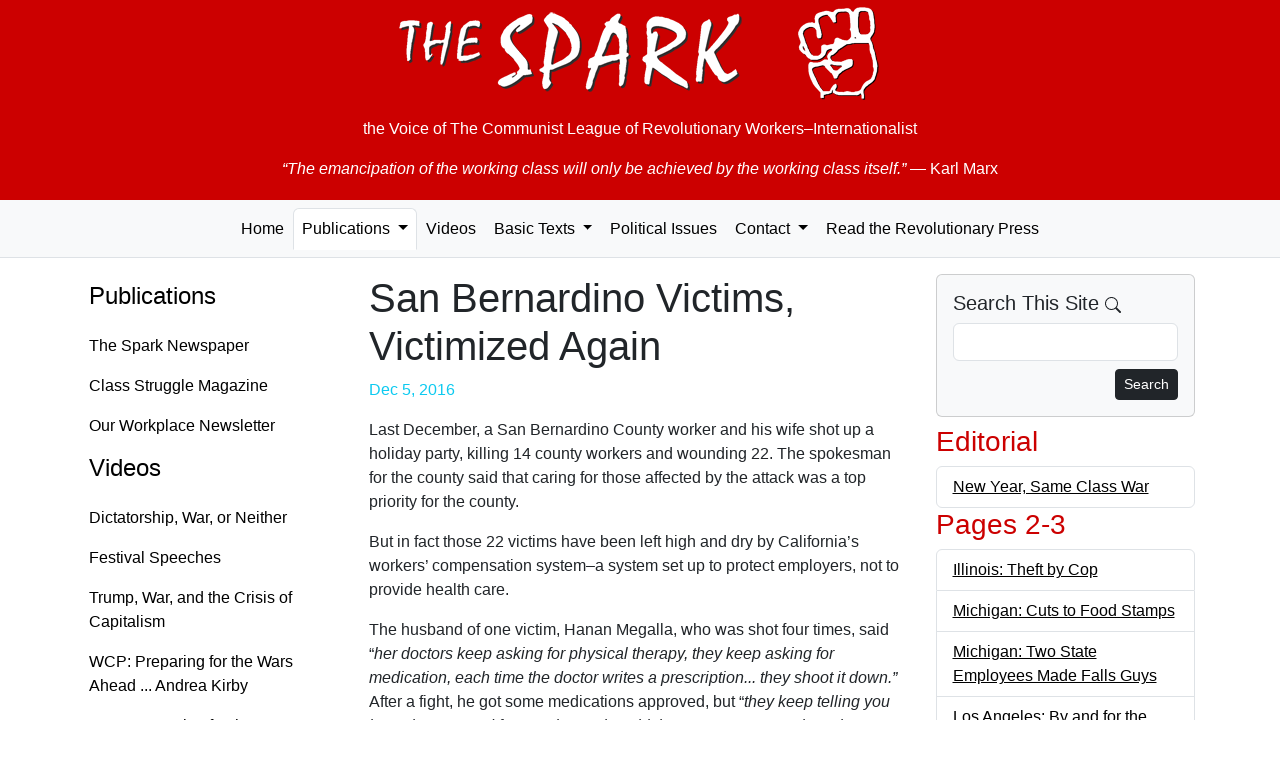

--- FILE ---
content_type: text/html; charset=UTF-8
request_url: https://the-spark.net/np1024605.html
body_size: 4264
content:
<!doctype html>
<html lang="en">
<head>
  <meta charset="utf-8">
  <meta name="viewport" content="width=device-width, initial-scale=1">
  <link rel="icon" href="./favicon.ico">
    <meta name="og:locale" content="en_US">
  <meta name="author" content="The Spark">
  <meta name="og:site_name" content="The Spark">
  <meta name="og:article:author" content="The Spark">
    <meta name="robots" content="index,follow">
  <title>San Bernardino Victims, Victimized Again — The Spark #1024</title>
  <meta name="description" content="Last December, a San Bernardino County worker and his wife shot up a holiday party, killing 14 county workers and wounding 22. The spokesman for the county said that caring for those affected by the attack was a top priority for the county.">
  <meta property="og:title" content="San Bernardino Victims, Victimized Again — The Spark #1024">
  <meta property="og:description" content="Last December, a San Bernardino County worker and his wife shot up a holiday party, killing 14 county workers and wounding 22. The spokesman for the county said that caring for those affected by the attack was a top priority for the county.">
  <link href="https://cdn.jsdelivr.net/npm/bootstrap@5.3.8/dist/css/bootstrap.min.css"
    rel="stylesheet"
    integrity="sha384-sRIl4kxILFvY47J16cr9ZwB07vP4J8+LH7qKQnuqkuIAvNWLzeN8tE5YBujZqJLB"
    crossorigin="anonymous">

  <link href="css/the-spark.css" rel="stylesheet">
</head>

<body>
  <div class="container-fluid jumbotron d-print-none">
    <p><a href="/index.html" class="fw-bold"><img class="img-fluid mx-auto d-block" src="images/the-spark.png" alt="The Spark"></a></p>
    <p class="lead text-center">the Voice of <br class="d-md-none" />The Communist League of Revolutionary Workers–Internationalist</p>
    <blockquote class="blockquote">
      <p class="text-center"><em>&ldquo;The emancipation of the working class will only be achieved by the working class itself.&rdquo;</em> <br class="d-md-none" />&mdash; Karl Marx</p>
    </blockquote>
  </div>
  <nav class="navbar navbar-expand-lg navbar-light bg-light nav-tabs nav-fill mb-3">
    <button class="navbar-toggler" data-bs-toggle="collapse" data-bs-target="#navbarSupportedContent">
      <span class="navbar-toggler-icon float-end"></span>
    </button>
    <div class="collapse navbar-collapse" id="navbarSupportedContent">
      <ul class="nav navbar-nav mx-auto" id="navbar-ul">
        <li class="nav-item">
          <a class="nav-link" href="index.html">Home</a>
        </li>

        <li class="nav-item dropdown">
          <a href="paper.html" class="nav-link dropdown-toggle active" data-bs-toggle="dropdown" data-bs-toggle="dropdown" role="button" aria-haspopup="true" aria-expanded="false">Publications <span class="caret"></span></a>
          <ul class="dropdown-menu">
            <li class="dropdown-item"><a class="nav-link" href="paper.html">The Spark Newspaper</a></li>
            <li class="dropdown-item"><a class="nav-link" href="magazine.html">Class Struggle Magazine</a></li>
            <li class="dropdown-item"><a class="nav-link" href="factory.html">Our Workplace Newsletter</a></li>
            <li role="separator" class="dropdown-divider"></li>
            <li class="dropdown-item"><a class="nav-link" href="subs.html" title="Subscription Information">Subscriptions</a></li>
            <li class="dropdown-item"><a class="nav-link" href="feeds.xml" title="RSS Feed">RSS Feed</a></li>
          </ul>
        </li>

        <li class="nav-item">
          <a class="nav-link" href="video.html">Videos</a>
        </li>

        <li class="nav-item dropdown">
          <a href="basic.html" class="nav-link dropdown-toggle" data-bs-toggle="dropdown" role="button" aria-haspopup="true" aria-expanded="false">Basic Texts <span class="caret"></span></a>
          <ul class="dropdown-menu">
            <li class="dropdown-item"><a class="nav-link" href="where.html">Where We Stand</a></li>
            <li class="dropdown-item"><a class="nav-link" href="founding.html">Founding Statement</a></li>
            <li role="separator" class="dropdown-divider"></li>
            <li class="dropdown-item"><a class="nav-link" href="basic.html">... All Texts</a></li>
          </ul>
        </li>

        <li class="nav-item"><a class="nav-link" href="texts.html" title="Political Issues">Political Issues</a></li>

        <li class="nav-item dropdown">
          <a href="mail.html" class="nav-link dropdown-toggle" data-bs-toggle="dropdown" role="button" aria-haspopup="true" aria-expanded="false">Contact <span class="caret"></span></a>
          <ul class="dropdown-menu">
            <li class="dropdown-item"><a class="nav-link" href="mailto:TheSpark@gmx.net" title="e-mail">by e-mail</a></li>
            <li class="dropdown-item"><a class="nav-link" href="mail.html" title="Postal mail addresses">by postal mail</a></li>
            <li role="separator" class="dropdown-divider"></li>
            <li class="dropdown-item"><a class="nav-link" href="subs.html" title="Subscription Information">Subscriptions</a></li>
          </ul>
        </li>

        <li class="nav-item">
          <a class="nav-link" href="links.html"
                              title="Revolutionary Publications from Other Countries">Read the Revolutionary Press</a>
        </li>
      </ul>
    </div>
  </nav>

  <div class="container">
    <div class="row">
      <nav class="nav d-none d-lg-block col-md-3 flex-column">
        <h4><a class="nav-link" href="paper.html">Publications</a></h4>
        <ul class="nav flex-column">
          <li><a class="nav-link" href="paper.html">The Spark Newspaper</a></li>
          <li><a class="nav-link" href="magazine.html">Class Struggle Magazine</a></li>
          <li><a class="nav-link" href="factory.html">Our Workplace Newsletter</a></li>
        </ul>

        <h4><a class="nav-link" href="video.html">Videos</a></h4>
        <ul class="nav flex-column">
          <li><a class="nav-link" href="2025-09-07.html">Dictatorship, War, or Neither</a></li>
          <li><a class="nav-link" href="2025-08-10.html">Festival Speeches</a></li>
          <li><a class="nav-link" href="2025-06-29.html">Trump, War, and the Crisis of Capitalism</a></li>
          <li><a class="nav-link" href="https://workingclassfight.com/blog/andrea-kirby-speech-at-wcp-convention-2023/">WCP: Preparing for the Wars Ahead ... Andrea Kirby</a></li>
          <li><a class="nav-link" href="https://workingclassfight.com/blog/kathy-goodwin-speech-at-wcp-convention-2023/">WCP: Preparing for the Wars Ahead ... Kathy Goodwin</a></li>
        </ul>

        <h4><a class="nav-link" aria-current="page" href="basic.html">Basic Texts</a></h4>
        <ul class="nav flex-column">
          <li><a class="nav-link" href="where.html">Where We Stand</a></li>
          <li><a class="nav-link" href="founding.html">Founding Statement</a></li>
          <li><a class="nav-link" href="basic.html">... All Texts</a></li>
        </ul>

        <h4><a class="nav-link" href="texts.html">Political Issues</a></h4>

        <h4><a class="nav-link" href="mail.html">Contact</a></h4>
        <ul class="nav flex-column">
          <li><a class="nav-link" href="mailto:TheSpark@gmx.net" title="e-mail">by e-mail</a></li>
          <li><a class="nav-link" href="mail.html" title="Postal mail addresses">by postal mail</a></li>
          <li><a class="nav-link" href="subs.html" title="Subscription Information">Subscriptions</a></li>
        </ul>

        <h4><a class="nav-link" href="links.html" title="Revolutionary Publications from Other Countries">Read the Revolutionary Press</a></h4>
      </nav>

      <!-- Begin page content -->
      <div class="col-md-12 col-lg-6">
        <h1>San Bernardino Victims, Victimized Again</h1>

    <p class="date well well-sm text-right text-info">Dec  5, 2016</p>

    <p>Last December, a San Bernardino County worker and his wife shot up a holiday party, killing 14 county workers and wounding 22. The spokesman for the county said that caring for those affected by the attack was a top priority for the county.</p><p>But in fact those 22 victims have been left high and dry by California’s workers’ compensation system–a system set up to protect employers, not to provide health care.</p><p>The husband of one victim, Hanan Megalla, who was shot four times, said “<em>her doctors keep asking for physical therapy, they keep asking for medication, each time the doctor writes a prescription... they shoot it down.”</em> After a fight, he got some medications approved, but “<em>they keep telling you it’s only approved for one time only. Which means every month we have to go through this refill drama again. It’s unbearable.”</p><p></em>Another victim, Valerie Kallis-Weber, has a paralyzed left hand, bone and bullet fragments in her pelvis, a fist-sized gouge in her thigh, and psychological trauma. <em>“I can’t type, I can’t put a bra on, I can’t cut a steak, I can’t drive, I can’t do laundry... I can’t do much walking or standing or sitting,” </em>she explained. But the workers’ comp system reduced visits from her health aide. They cut off her occupational therapy. They stopped her physical therapy. They withdrew approval to pay for her anti-depressant drugs.</p><p>Amanda Gaspard was shot in her leg and her forearm, shattering bone and tissue. She lost half her blood. <em>“I have literally hundreds of pieces of shrapnel in me. The word ‘painful’ doesn’t do it justice.”</em> But workers compensation will not pay for her physical therapy. Doctors’ requests for therapeutic exercise sessions with a trainer have been denied. The county has made only two payments for the psychological appointments she’s gone to every week since last January.</p><p>Sally Cardinale, another victim, said, <em>“I don’t feel like they have had any compassion for us. We were victims when it was convenient for them.”</em> Yes, the disgusting politicians used these victims for their own ends, invoking their suffering when it was useful, but failing to provide the most basic human level of care.</p><p>The county workers shot in San Bernardino are just the most outrageous victims of a system designed to shift ever more wealth to employers, at the expense of workers everywhere.</p>      </div>

      <div class="col-lg-3 d-print-none">
        <div class="card bg-light mb-2">
          <div class="card-body">
            <h5 class="card-title">Search This Site
              <svg xmlns="http://www.w3.org/2000/svg" width="16" height="16" fill="currentColor" class="bi bi-search" viewBox="0 0 16 16">
                <path d="M11.742 10.344a6.5 6.5 0 1 0-1.397 1.398h-.001c.03.04.062.078.098.115l3.85 3.85a1 1 0 0 0 1.415-1.414l-3.85-3.85a1.007 1.007 0 0 0-.115-.1zM12 6.5a5.5 5.5 0 1 1-11 0 5.5 5.5 0 0 1 11 0z"/>
              </svg>
            </h5>
            <form role="form" action="search.html" name="searchform" class="search" method="get">
              <div class="form-group mb-2">
                <input id="search" name="q" maxlength="225" type="search" class="form-control">
              </div>
              <button type="submit" class="btn btn-default btn-sm btn-dark float-end">
                Search
              </button>
            </form>
          </div>
        </div>

              <h3>Editorial</h3>
        <ul class="list-unstyled list-group">          <li class="list-group-item clearfix"><a href="np1024101.html" title="New Year, Same Class War">New Year, Same Class War</a></li>
        </ul>      <h3>Pages 2-3</h3>
        <ul class="list-unstyled list-group">          <li class="list-group-item clearfix"><a href="np1024201.html" title="Illinois: Theft by Cop">Illinois: Theft by Cop</a></li>
          <li class="list-group-item clearfix"><a href="np1024202.html" title="Michigan: Cuts to Food Stamps">Michigan: Cuts to Food Stamps</a></li>
          <li class="list-group-item clearfix"><a href="np1024203.html" title="Michigan: Two State Employees Made Falls Guys">Michigan: Two State Employees Made Falls Guys</a></li>
          <li class="list-group-item clearfix"><a href="np1024204.html" title="Los Angeles: By and for the Rich">Los Angeles: By and for the Rich</a></li>
          <li class="list-group-item clearfix"><a href="np1024205.html" title="Paramount, CA: Poisoned for Profit">Paramount, CA: Poisoned for Profit</a></li>
          <li class="list-group-item clearfix"><a href="np1024206.html" title="Maryland: Rape Kits Ignored">Maryland: Rape Kits Ignored</a></li>
        </ul>      <h3>Pages 4-5</h3>
        <ul class="list-unstyled list-group">          <li class="list-group-item clearfix"><a href="np1024401.html" title="The Death of Fidel Castro: What the Cuban Revolution Represented">The Death of Fidel Castro: What the Cuban Revolution Represented</a></li>
          <li class="list-group-item clearfix"><a href="np1024402.html" title="Media Slander Campaign against Cuba">Media Slander Campaign against Cuba</a></li>
          <li class="list-group-item clearfix"><a href="np1024403.html" title="Electoral College: A Royal Family">Electoral College: A Royal Family</a></li>
        </ul>      <h3>Pages 6-7</h3>
        <ul class="list-unstyled list-group">          <li class="list-group-item clearfix"><a href="np1024605.html" title="San Bernardino Victims, Victimized Again">San Bernardino Victims, Victimized Again</a></li>
          <li class="list-group-item clearfix"><a href="np1024606.html" title="Antibiotics: Research Stalled, Need Increases">Antibiotics: Research Stalled, Need Increases</a></li>
          <li class="list-group-item clearfix"><a href="np1024607.html" title="Penicillin: Collective Development">Penicillin: Collective Development</a></li>
          <li class="list-group-item clearfix"><a href="np1024608.html" title="Blue Cross Retirees Continue to Fight Cuts">Blue Cross Retirees Continue to Fight Cuts</a></li>
        </ul>      <h3>Page 8</h3>
        <ul class="list-unstyled list-group">          <li class="list-group-item clearfix"><a href="np1024801.html" title="Ferndale Michigan: March against Bigotry">Ferndale Michigan: March against Bigotry</a></li>
          <li class="list-group-item clearfix"><a href="np1024802.html" title="Kentucky—Trump, Trade, and the Truth">Kentucky—Trump, Trade, and the Truth</a></li>
          <li class="list-group-item clearfix"><a href="np1024803.html" title="Surprise! Trump’s Cabinet Has Deep Ties to Wall Street">Surprise! Trump’s Cabinet Has Deep Ties to Wall Street</a></li>
          <li class="list-group-item clearfix"><a href="np1024804.html" title="Carrier Deal: “I Smell a Rat”">Carrier Deal: “I Smell a Rat”</a></li>
        </ul>
      </div>
    </div>
  </div>

  <footer class="footer d-print-none">
    <div class="container">
      <p class="text-muted">This entire website is copyrighted by The Spark. You may freely re-print any part of this website that does not indicate otherwise, so long as full credit is given to The Spark, P.O. Box 11019, Baltimore, Maryland 21212.</p>
    </div>
  </footer>

  <!-- Bootstrap core JavaScript
  ================================================== -->
  <!-- Placed at the end of the document so the pages load faster -->
  <script src="https://cdn.jsdelivr.net/npm/bootstrap@5.3.8/dist/js/bootstrap.bundle.min.js"
    integrity="sha384-FKyoEForCGlyvwx9Hj09JcYn3nv7wiPVlz7YYwJrWVcXK/BmnVDxM+D2scQbITxI"
    crossorigin="anonymous"></script>
</body>
</html>
